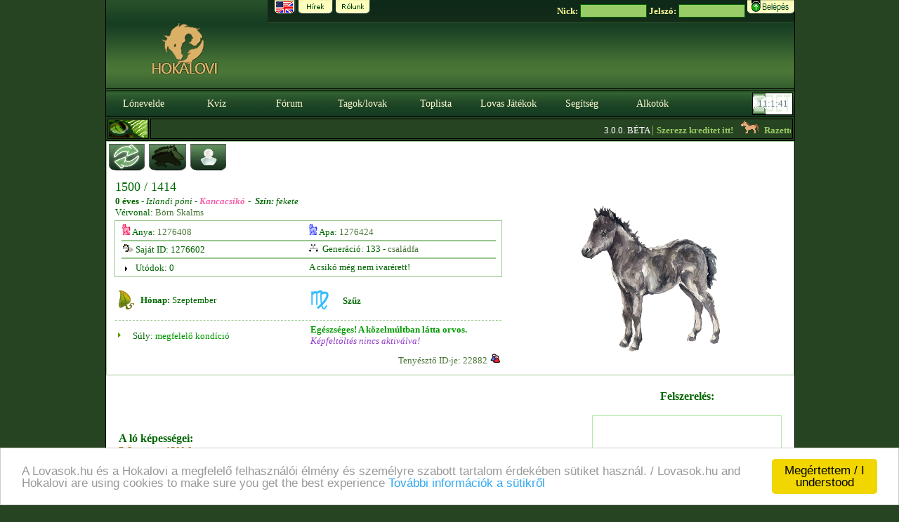

--- FILE ---
content_type: text/html; charset=utf-8
request_url: http://lonevelde.lovasok.hu/viewhorse.php?id=1276602
body_size: 8401
content:

<!DOCTYPE html
PUBLIC "-//W3C//DTD XHTML 1.0 Transitional//EN"
"http://www.w3.org/TR/xhtml1/DTD/xhtml1-transitional.dtd">
<html xmlns='http://www.w3.org/1999/xhtml' xml:lang='hu' lang='hu'>
<head>
<title>Hokalovi L�</title>
<!-- &&&&&&&&&&&& META TAGEK &&&&&&&&&&&& -->
<meta http-equiv="Content-Type" content="text/html; charset=utf-8" >
<meta name="author" content="Mészáros Vivien" />
<meta name="robots" content="index, follow" />
<meta name="robots" content="all" />
<meta property="og:title" content="Hokalovi L� - 1500 / 1414" />
					<meta property="og:type" content="game" />
					<meta property="og:url" content="http://lonevelde.lovasok.hu/viewhorse.php?id=1276602" />
					<meta property="og:image" content="http://lonevelde.lovasok.hu/horse_img/ac55b.jpg" />
					<meta property="og:site_name" content="Hokalovi" />
					<meta property="fb:admins" content="100001072881021" /><meta http-equiv="content-language" content="hu">
		<meta name="keywords" content="lónevelde, lonevelde, nevelde, ló, lószerszám, állat, lovas, hokalovi, sim, lovak, játék" />
		<meta name="description" content="Lónevelde: Légy tenyésztő, tréner, vagy versenyző. Virtuális patásaiddal törj a csúcsra! Valósághű lónevelde!" />


<!-- &&&&&&&&&&&& META TAGEK VÉGE &&&&&&&&&&&& -->
<!-- &&&&&&&&&&&& CSS ELEMEK &&&&&&&&&&&& -->
<link href="style/default_lovas/hokadizib.css?20160116" rel="stylesheet" type="text/css" />
<LINK REL="SHORTCUT ICON" HREF="http://www.lonevelde.lovasok.hu/favicon.ico">
<!-- &&&&&&&&&&&& CSS ELEMEK VÉGE &&&&&&&&&&&& -->


<script type='text/javascript'>
var googletag = googletag || {};
googletag.cmd = googletag.cmd || [];
(function() {
var gads = document.createElement('script');
gads.async = true;
gads.type = 'text/javascript';
var useSSL = 'https:' == document.location.protocol;
gads.src = (useSSL ? 'https:' : 'http:') + 
'//www.googletagservices.com/tag/js/gpt.js';
var node = document.getElementsByTagName('script')[0];
node.parentNode.insertBefore(gads, node);
})();
</script>

<script type='text/javascript'>
googletag.cmd.push(function() {
googletag.defineSlot('/1041316/lonevelde_fejlec_2', [728, 90], 'div-gpt-ad-1411473725711-0').addService(googletag.pubads());
googletag.defineSlot('/1041316/lonevelde_aloldal_lablec', [728, 90], 'div-gpt-ad-1413202289011-0').addService(googletag.pubads());
googletag.defineSlot('/1041316/focikapu_felso', [980, 45], 'div-gpt-ad-1417532518502-0').addService(googletag.pubads());
googletag.defineSlot('/1041316/focikapu_bal', [140, 600], 'div-gpt-ad-1417533995085-0').addService(googletag.pubads());
googletag.defineSlot('/1041316/focikapu_jobb', [140, 600], 'div-gpt-ad-1417534181285-0').addService(googletag.pubads());
googletag.pubads().enableSingleRequest();
googletag.enableServices();
});
</script>

<script>(function() { 
  var _fbq = window._fbq || (window._fbq = []); 
  if (!_fbq.loaded) { 
    var fbds = document.createElement('script'); 
    fbds.async = true; 
    fbds.src = '//connect.facebook.net/en_US/fbds.js'; 
    var s = document.getElementsByTagName('script')[0]; 
    s.parentNode.insertBefore(fbds, s); 
    _fbq.loaded = true; 
  } 
  _fbq.push(['addPixelId', '532434493536262']); 
})(); 
window._fbq = window._fbq || []; 
window._fbq.push(['track', 'PixelInitialized', {}]); 
</script> 
<noscript><img height="1" width="1" alt="" style="display:none" src="https://www.facebook.com/tr?id=532434493536262&ev=NoScript" /></noscript>


<!-- Begin Cookie Consent plugin by Silktide - http://silktide.com/cookieconsent -->
<script type="text/javascript">
    window.cookieconsent_options = {"message":"A Lovasok.hu és a Hokalovi a megfelelő felhasználói élmény és személyre szabott tartalom érdekében sütiket használ. / Lovasok.hu and Hokalovi are using cookies to make sure you get the best experience","dismiss":"Megértettem / I understood","learnMore":"További információk a sütikről","link":"http://www.lovasok.hu/index.php?i=103190","theme":"light-bottom"};
</script>

<script type="text/javascript" src="//cdnjs.cloudflare.com/ajax/libs/cookieconsent2/1.0.10/cookieconsent.min.js"></script>
<!-- End Cookie Consent plugin -->

</head>


<script type="text/javascript">

 var _gaq = _gaq || [];
 _gaq.push(['_setAccount', 'UA-2884417-1']);
 _gaq.push(['_setDomainName', '.lovasok.hu']);
 _gaq.push(['_trackPageview']);

 (function() {
   var ga = document.createElement('script'); ga.type = 'text/javascript'; ga.async = true;
   ga.src = ('https:' == document.location.protocol ? 'https://ssl' : 'http://www') + '.google-analytics.com/ga.js';
   var s = document.getElementsByTagName('script')[0]; s.parentNode.insertBefore(ga, s);
 })();

</script>

<body style="background-color:#274422;">

<div id="fb-root"></div>
<script>(function(d, s, id) {
  var js, fjs = d.getElementsByTagName(s)[0];
  if (d.getElementById(id)) return;
  js = d.createElement(s); js.id = id;
  js.src = "//connect.facebook.net/hu_HU/all.js#xfbml=1";
  fjs.parentNode.insertBefore(js, fjs);
}(document, 'script', 'facebook-jssdk'));</script>

<div class="felulre">

<div class="fejlec">
<div align="right" class="bejelentkezes">
<form action='hoka_login.php' method='post'><div style="float:left;border:0px solid red;margin-left:240px;">
			<a href='nyelv.php?tip=1&url=/viewhorse.php?id=1276602'>
			<img src='gallery/en.png' alt='Switch to English' border='0' /></a>
			<a href='forum.php?kat=1'>
			<img src='gallery/hirek.png' alt='Hírek' border='0' /></a><a href='rolunk.php'>
			<img src='gallery/rolunk.png' alt='Rólunk' border='0' /></a></div>
			<img src='gallery/csik.png' alt='' border='0' /><input type='hidden' name='log'>
			<font size='2' color='#FFFF99'><strong>Nick: </strong>
			<input type='text' name='nicknev' maxlength='15' size='10' class='belepoin' />
			<strong>Jelszó: </strong><input type='password' name='pw' maxlength='15' size='10'  class='belepoin' />
			<input style='border:solid 0px black;' src='style/default_lovas/bela.png' align='top' type='image' 
			alt='Belépés' /></font></form>
</div>
<table border="0px" width="100%"><tr><td width="205px" valign="top" align="left" >
<a href="index.php"><img src="style/default_lovas/lonevelde.png" alt="Lónevelde" border="0" style="margin-left:30px;"/></a></td><td valign="top" align="center">
<div style='height:90px;'>
<!-- lonevelde_nyitolap_fejlec -->
<!-- lonevelde_aloldal_fejlec -->

<!-- Goa3 beépítés: lonevelde-fejlec, 3863811 -->
<div id="zone3863811" class="goAdverticum"></div>

</div>
</td></tr></table>
<center>
<div style='width:100%;clear:both;height:2px;border-top:1px solid black;border-bottom:1px solid black;'></div><table class='menu' width='100%'><tr>
		<td class='menub'><a href='index.php' class='menusor_link'>Lónevelde</a></td>
		<td class='menu'><a href='kviz.php' class='menusor_link'>Kvíz</a></td>
		<td class='menu'><a href='forum.php' class='menusor_link'>Fórum</a></td>
		<td class='menu'><a href='kereses.php' class='menusor_link'>Tagok/lovak</a></td>
		<td class='menu'><a href='top.php' class='menusor_link'>Toplista</a></td>
		<td class='menu'><a href='http://www.lovasok.hu/index.php?i=24014' class='menusor_link'>Lovas Játékok</a></td>
		<td class='menu'><a href='gyik.php' class='menusor_link'>Segítség</a></td>
		<td class='menuin'><a href='artists.php' class='menusor_link'>Alkotók</a></td>
		<td style='border: 0px black solid; padding-left: 5px; padding-right: 1px;' align='right' valign='middle'>
		</td>
		<td style='width:50px;border: 1px black solid; padding-left: 5px; padding-right: 1px; background: url(gallery/timebg.png) no-repeat;'><iframe src ='includes/clock.php' style='width: 50px; height: 20px;' frameborder='0' scrolling='no' allowtransparency='true'><p><font color='#6D7B8D' size='2'>11:01:37-<strong>CET</strong></font></p></iframe></td>
		</tr></table>
</center>
</div> <!-- && Fejlec lezárása && -->
<!-- && Üzenőfal && -->
<div class="uzifal"><table class="scrollfal" width="100%" border="1px"><tr><td class="scrollfal">
<div class="uzifala"><a href='hirdetofal.php'><img src='gallery/nez.png' alt='Az összes üzenet megtekintése' border='0' /></a></div></td><td class="scrollfal"><div class="utifalb">

<span style="color : #99CC66;">
<script type="text/javascript">
<!--
var szoveg = "<marquee scrollamount='5' onMouseOver='stop()' onMouseOut='start()' border='0' width='910px'> <font size='2' color='#FFFFFF'>3.0.0. BÉTA </font> | <font size='2'><strong><a href='credit_page.php'>Szerezz kreditet itt!</a></strong></font> <img src='style/default_lovas/elv.gif' alt='' /><font size='2'><a class='uzifal' href='profil.php?id=105136'><strong>Razette</strong> - Arany színű akhalok eladóak. Ugyanitt kreditet vennék. - <font size='2'><i>23:20</i></font></a></font>  <img src='style/default_lovas/elv.gif' alt='' /> <font size='2'><a class='uzifal' href='profil.php?id=101911'><strong>Baba26</strong> - Lassú körös edzőt keresek sürgősen!! - <font size='2'><i>08:30</i></font></a></font> </marquee>";
document.write(szoveg);
// -->
</script>
</span>

</div></td>
</tr>
</table>
</div>

<!-- && Üzenőfal lezárása && -->
<div class="lapok"><script type="text/javascript">
				function Take_turn(){
					document.forms["korlepes"].submit();
				}
		</script>
	
	<table style='border: 1px solid #99C68E; width: 100%;'><tr><td align='left' valign='top' height='44px'>
	<a href='viewhorse.php?id=1276602'><img src='gallery/refresh.png' alt='refresh' border='0' /></a>
	<a href='paclist.php?id=22882'><img src='gallery/my_horses.png' alt='refresh' border='0' /></a>
	<a href='profil.php?id=22882'>
	<img src='gallery/back_prof.png' alt='' title='' border='0' />
	</a>
	</td><td align='left' valign='middle'>
	<div style='width:100px;margin-left:10px;'>
	<div class="fb-like" data-href="http://www.lonevelde.lovasok.hu/viewhorse.php?id=1276602" data-send="false" data-layout="button_count" data-width="100" data-show-faces="false"></div>
	</div>
	</td><td valign='top' align='center' width='400px' rowspan='2'><img src='horse_img/c55b.jpg' alt='1500 / 1414' border='0' style='float: right;' /></td></tr>
	<tr><td align='center' valign='top' colspan='2'><table border='0' width='98%'><tr><td colspan='4' valign='top' align='left'>
	<font size='4' color='#006600'>1500 / 1414</font><br />
	<font size='2' color='#006600'><strong>0 éves</strong> - <i>Izlandi póni - </font><strong><font color='#F660AB' size='2'>Kancacsikó</font></strong> 
	<font size='2' color='#006600'>- &nbsp;<strong>Szín:</strong> fekete</i></font><br/>
	<font size='2' color='#006600'>Vérvonal: <a href='profil.php?id=22882&bl' target='_blank'>Börn Skalms</a></font>
	<br />
	</td></tr>
	<tr><td colspan='4' style='border: 1px solid #99C68E;' valign='top' align='center'>
		<table border='0' width='98%'>
		<tr><td width='50%'><img src='gallery/anya.png' alt='anya' border='0' /><font size='2' color='#006600'> Anya: <a href='menhely.php?lo_id=1276408'>1276408</a></font></td><td><img src='gallery/apa.png' alt='apa' border='0' /><font size='2' color='#006600'> Apa: <a href='menhely.php?lo_id=1276424'>1276424</a></font></td></tr>
		<tr><td colspan='4' bgcolor='#99C68E'></td></tr>
		<tr><td width='50%'><img src='gallery/shoe.jpg' alt='1500 / 1414' border='0' /><font size='2' color='#006600'> Saját ID: 1276602</font></td>
		<td><img src='gallery/genn.png' alt='' border='0' /><font size='2' color='#006600'> Generáció: 133 - 
		<a href='menhely.php?csaladfa=1276602'>családfa</a></font></td></tr>
		<tr><td colspan='4' bgcolor='#99C68E'></td></tr>
		<tr><td width='50%'>&nbsp;<img src='gallery/nyil.gif' alt='' border='0' />&nbsp;&nbsp;
		<font size='2' color='#006600'>Utódok: 0</font></td><td><font size='2' color='#006600'>A csikó még nem ivarérett!</font></td></tr>
		</table>
	</td></tr>
	<tr><td colspan='4' height='10px'></td></tr>
	<tr><td valign='top' align='left' width='32px'>
	<img src='gallery/seasons/9.png' alt='$' border='0' align='middle' /> 
	</td><td align='left' valign='middle'>
	<font size='2' color='#006600'><strong>Hónap:</strong> Szeptember</font>
	</td><td valign='top' align='left' width='30px'>
	<img src='gallery/horoscope/9.png' alt='$' border='0' align='middle' /> 
	</td><td align='left' valign='middle' width='238px'>&nbsp;&nbsp;
	<font size='2' color='#006600'><strong>Szűz</strong></font>
	</td></tr>
	<tr><td colspan='4' height='10px'><div style='border-top: 1px dashed #99C68E; width: 100%; margin-top: 7px;'></div></td></tr>
	<tr><td colspan='2'>
	<img src='gallery/nyil.png' alt='' border='0' /> <font size='2' color='#006600'>Súly: <font color='#009900' size='2'>megfelelő kondíció</font></font></font> 
	</td><td colspan='2'>
	<strong><font size='2' color='#009900'>Egészséges! A közelmúltban látta orvos.</font></strong><br/><font size='2' color='#8D38C9'><i>Képfeltöltés nincs aktiválva!<i></font></td></tr>
	<tr><td colspan='4' height='30px' align='right' valign='middle'> 
	<font color='#009900' size='2'><a href='profil.php?id=22882' target='_blank'>Tenyésztő ID-je: 22882</a></font> <img src='gallery/hum.png' align='bottom' alt='22882' border='0'></td></tr>
	</table>
	</td></tr></table>
	
	
	<center><table width='950px' border='0'><tr><td align='left' valign='top'>
	
							<center>
							<script type="text/javascript"><!--
							google_ad_client = "ca-pub-2318125063366617";
							/* Hokalovi lapozók alá 468x60 */
							google_ad_slot = "1745188935";
							google_ad_width = 468;
							google_ad_height = 60;
							//-->
							</script>
							<script type="text/javascript"
							src="http://pagead2.googlesyndication.com/pagead/show_ads.js">
							</script>
							</center>
							<br /><font size='3' color='#006600'><strong>A ló képességei:</strong></font><br />
						<font size='2' color='#AF7817'>&Sigma; Összesen: <strong>1500.9</strong> pt</font>
						<br />
						<table width='605px' style='border: 1px solid #B5EAAA;'>
						
						<tr><td align='left' valign='middle' width='90px'><font size='2' color='#006600'><strong>Állóképesség:</strong></font></td>
						<td align='left' valign='top'><img src='gallery/lstar.png' alt='' border='0' /><img src='gallery/lstar.png' alt='' border='0' /><img src='gallery/lstar.png' alt='' border='0' /><img src='gallery/lstar.png' alt='' border='0' /><img src='gallery/lstar.png' alt='' border='0' /><img src='gallery/lstar.png' alt='' border='0' /><img src='gallery/lstar.png' alt='' border='0' /><img src='gallery/le_star.png' alt='' border='0' /><img src='gallery/le_star.png' alt='' border='0' /><img src='gallery/le_star.png' alt='' border='0' /><img src='gallery/le_star.png' alt='' border='0' /><img src='gallery/le_star.png' alt='' border='0' /><img src='gallery/le_star.png' alt='' border='0' /><img src='gallery/le_star.png' alt='' border='0' /><img src='gallery/le_star.png' alt='' border='0' /><img src='gallery/le_star.png' alt='' border='0' /><img src='gallery/le_star.png' alt='' border='0' /><img src='gallery/le_star.png' alt='' border='0' /><img src='gallery/le_star.png' alt='' border='0' /><img src='gallery/le_star.png' alt='' border='0' /></td><td align='left' valign='middle'>
						<font size='2' color='#AF7817'>666.6 (4. Lv.)</font></td></tr>
						
						<tr><td align='left' valign='middle' width='90px'><font size='2' color='#006600'><strong>Sebesség:</strong></font></td>
						<td align='left' valign='top'><img src='gallery/lstar.png' alt='' border='0' /><img src='gallery/lstar.png' alt='' border='0' /><img src='gallery/lstar.png' alt='' border='0' /><img src='gallery/lstar.png' alt='' border='0' /><img src='gallery/lstar.png' alt='' border='0' /><img src='gallery/lstar.png' alt='' border='0' /><img src='gallery/le_star.png' alt='' border='0' /><img src='gallery/le_star.png' alt='' border='0' /><img src='gallery/le_star.png' alt='' border='0' /><img src='gallery/le_star.png' alt='' border='0' /><img src='gallery/le_star.png' alt='' border='0' /><img src='gallery/le_star.png' alt='' border='0' /><img src='gallery/le_star.png' alt='' border='0' /><img src='gallery/le_star.png' alt='' border='0' /><img src='gallery/le_star.png' alt='' border='0' /><img src='gallery/le_star.png' alt='' border='0' /><img src='gallery/le_star.png' alt='' border='0' /><img src='gallery/le_star.png' alt='' border='0' /><img src='gallery/le_star.png' alt='' border='0' /><img src='gallery/le_star.png' alt='' border='0' /></td><td align='left' valign='middle'>
						<font size='2' color='#AF7817'>500.3 (3. Lv.)</font></td></tr>
						
						<tr><td align='left' valign='middle' width='90px'><font size='2' color='#006600'><strong>Jármód:</strong></font></td>
						<td align='left' valign='top'><img src='gallery/lstar.png' alt='' border='0' /><img src='gallery/lstar.png' alt='' border='0' /><img src='gallery/lstar.png' alt='' border='0' /><img src='gallery/lstar.png' alt='' border='0' /><img src='gallery/le_star.png' alt='' border='0' /><img src='gallery/le_star.png' alt='' border='0' /><img src='gallery/le_star.png' alt='' border='0' /><img src='gallery/le_star.png' alt='' border='0' /><img src='gallery/le_star.png' alt='' border='0' /><img src='gallery/le_star.png' alt='' border='0' /><img src='gallery/le_star.png' alt='' border='0' /><img src='gallery/le_star.png' alt='' border='0' /><img src='gallery/le_star.png' alt='' border='0' /><img src='gallery/le_star.png' alt='' border='0' /><img src='gallery/le_star.png' alt='' border='0' /><img src='gallery/le_star.png' alt='' border='0' /><img src='gallery/le_star.png' alt='' border='0' /><img src='gallery/le_star.png' alt='' border='0' /><img src='gallery/le_star.png' alt='' border='0' /><img src='gallery/le_star.png' alt='' border='0' /></td><td align='left' valign='middle'>
						<font size='2' color='#AF7817'>334 (2. Lv.)</font></td></tr>
						
						<tr><td align='left' valign=middle' width='90px'><font size='2' color='#006600'><strong>Csapatmunka:</strong></font></td>
						<td align='left' valign='top'><img src='gallery/le_star.png' alt='' border='0' /><img src='gallery/le_star.png' alt='' border='0' /><img src='gallery/le_star.png' alt='' border='0' /><img src='gallery/le_star.png' alt='' border='0' /><img src='gallery/le_star.png' alt='' border='0' /><img src='gallery/le_star.png' alt='' border='0' /><img src='gallery/le_star.png' alt='' border='0' /><img src='gallery/le_star.png' alt='' border='0' /><img src='gallery/le_star.png' alt='' border='0' /><img src='gallery/le_star.png' alt='' border='0' /><img src='gallery/le_star.png' alt='' border='0' /><img src='gallery/le_star.png' alt='' border='0' /><img src='gallery/le_star.png' alt='' border='0' /><img src='gallery/le_star.png' alt='' border='0' /><img src='gallery/le_star.png' alt='' border='0' /><img src='gallery/le_star.png' alt='' border='0' /><img src='gallery/le_star.png' alt='' border='0' /><img src='gallery/le_star.png' alt='' border='0' /><img src='gallery/le_star.png' alt='' border='0' /><img src='gallery/le_star.png' alt='' border='0' /></td><td align='left' valign='middle'>
						<font size='2' color='#AF7817'>0 (0. Lv.)</font></td></tr>
						
						<tr><td align='left' valign='middle' width='90px'><font size='2' color='#006600'><strong>Fegyelem:</strong></font></td>
						<td align='left' valign='top'><img src='gallery/le_star.png' alt='' border='0' /><img src='gallery/le_star.png' alt='' border='0' /><img src='gallery/le_star.png' alt='' border='0' /><img src='gallery/le_star.png' alt='' border='0' /><img src='gallery/le_star.png' alt='' border='0' /><img src='gallery/le_star.png' alt='' border='0' /><img src='gallery/le_star.png' alt='' border='0' /><img src='gallery/le_star.png' alt='' border='0' /><img src='gallery/le_star.png' alt='' border='0' /><img src='gallery/le_star.png' alt='' border='0' /><img src='gallery/le_star.png' alt='' border='0' /><img src='gallery/le_star.png' alt='' border='0' /><img src='gallery/le_star.png' alt='' border='0' /><img src='gallery/le_star.png' alt='' border='0' /><img src='gallery/le_star.png' alt='' border='0' /><img src='gallery/le_star.png' alt='' border='0' /><img src='gallery/le_star.png' alt='' border='0' /><img src='gallery/le_star.png' alt='' border='0' /><img src='gallery/le_star.png' alt='' border='0' /><img src='gallery/le_star.png' alt='' border='0' /></td><td align='left' valign='middle'>
						<font size='2' color='#AF7817'>0 (0. Lv.)</font></td></tr>
						
						</table><br/>
						
						<table width='100%' border='0'>
						<tr><td align='left' valign='top' width='250px'><font size='3' color='#006600'><strong>A ló tehetségpontjai:</strong></font> 
						<font size='2' color='#AF7817'>
						1414 pt</font>
						<br/><br />
						<table border='0' width='230px' style='border: 1px solid #B5EAAA;'>
						
						<tr><td align='left' valign='top' width='32px'><img src='gallery/talent_icons/1.png' alt='' border='0' /></td>
						<td width='90px' align='left' valign='middle'><font size='2' color='#AF7817'><strong>Állóképesség</strong></font></td>
						<td align='center' valign='middle' width='10px'><font size='2' color='#AF7817'>&raquo;</font></td>
						<td align='left' valign='middle'><font size='2' color='#006600'><strong>628 pt</strong></font></td></tr>
						
						<tr><td align='left' valign='top' width='32px'><img src='gallery/talent_icons/2.png' alt='' border='0' /></td>
						<td width='90px' align='left' valign='middle'><font size='2' color='#AF7817'><strong>Sebesség</strong></font></td>
						<td align='center' valign='middle' width='10px'><font size='2' color='#AF7817'>&raquo;</font></td>
						<td align='left' valign='middle'><font size='2' color='#006600'><strong>471 pt</strong></font></td></tr>
						
						<tr><td align='left' valign='top' width='32px'><img src='gallery/talent_icons/3.png' alt='' border='0' /></td>
						<td width='90px' align='left' valign='middle'><font size='2' color='#AF7817'><strong>Jármód</strong></font></td>
						<td align='center' valign='middle' width='10px'><font size='2' color='#AF7817'>&raquo;</font></td>
						<td align='left' valign='middle'><font size='2' color='#006600'><strong>315 pt</strong></font></td></tr>
						
						<tr><td align='left' valign='top' width='32px'><img src='gallery/talent_icons/4.png' alt='' border='0' /></td>
						<td width='90px' align='left' valign='middle'><font size='2' color='#AF7817'><strong>Csapatmunka</strong></font></td>
						<td align='center' valign='middle' width='10px'><font size='2' color='#AF7817'>&raquo;</font></td>
						<td align='left' valign='middle'><font size='2' color='#006600'><strong>0 pt</strong></font></td></tr>
						
						<tr><td align='left' valign='top' width='32px'><img src='gallery/talent_icons/5.png' alt='' border='0' /></td>
						<td width='90px' align='left' valign='middle'><font size='2' color='#AF7817'><strong>Fegyelem</strong></font></td>
						<td align='center' valign='middle' width='10px'><font size='2' color='#AF7817'>&raquo;</font></td>
						<td align='left' valign='middle'><font size='2' color='#006600'><strong>0 pt</strong></font></td></tr>
						
						</table>
						
						<td align='left' valign='top'>
						
						<table style='width:348px; border:1px solid #B5EAAA;'>
						<tr><td align='left' valign='top'>
						<img src='gallery/tanul.png' alt='' border='0' /> 
						<font size='3' color='#006600'><strong>Tanulékonyság:</strong></font><font size='3' color='#AF7817'> 100 pt</font><br/><br/>
						<table border='0' width='100%'><tr>
						<td align='left' valign='top' width='20px'><img src='gallery/energy.png' alt='' border='0' align='bottom' /></td>
						<td align='left' valign='middle' width='50px;'><font size='2' color='#006600'>Energia:</font></td>
						<td align='left' valign='middle'><img src='gallery/bar/0.png' alt='' border='0' /><img src='gallery/bar/1.png' alt='' border='0' /><img src='gallery/bar/1.png' alt='' border='0' /><img src='gallery/bar/1.png' alt='' border='0' /><img src='gallery/bar/1.png' alt='' border='0' /><img src='gallery/bar/1.png' alt='' border='0' /><img src='gallery/bar/1.png' alt='' border='0' /><img src='gallery/bar/1.png' alt='' border='0' /><img src='gallery/bar/1.png' alt='' border='0' /><img src='gallery/bar/1.png' alt='' border='0' /><img src='gallery/bar/1.png' alt='' border='0' /><img src='gallery/bar/1.png' alt='' border='0' /><img src='gallery/bar/1.png' alt='' border='0' /><img src='gallery/bar/1.png' alt='' border='0' /><img src='gallery/bar/1.png' alt='' border='0' /><img src='gallery/bar/1.png' alt='' border='0' /><img src='gallery/bar/1.png' alt='' border='0' /><img src='gallery/bar/1.png' alt='' border='0' /><img src='gallery/bar/1.png' alt='' border='0' /><img src='gallery/bar/1.png' alt='' border='0' /><img src='gallery/bar/1.png' alt='' border='0' /><img src='gallery/bar/1.png' alt='' border='0' /><img src='gallery/bar/1.png' alt='' border='0' /><img src='gallery/bar/1.png' alt='' border='0' /><img src='gallery/bar/1.png' alt='' border='0' /><img src='gallery/bar/1.png' alt='' border='0' /><img src='gallery/bar/1.png' alt='' border='0' /><img src='gallery/bar/1.png' alt='' border='0' /><img src='gallery/bar/1.png' alt='' border='0' /><img src='gallery/bar/1.png' alt='' border='0' /><img src='gallery/bar/1.png' alt='' border='0' /><img src='gallery/bar/1.png' alt='' border='0' /><img src='gallery/bar/1.png' alt='' border='0' /><img src='gallery/bar/1.png' alt='' border='0' /><img src='gallery/bar/1.png' alt='' border='0' /><img src='gallery/bar/1.png' alt='' border='0' /><img src='gallery/bar/2.png' alt='' border='0' /><img src='gallery/bar/2.png' alt='' border='0' /><img src='gallery/bar/2.png' alt='' border='0' /><img src='gallery/bar/2.png' alt='' border='0' /><img src='gallery/bar/2.png' alt='' border='0' /><img src='gallery/bar/2.png' alt='' border='0' /><img src='gallery/bar/2.png' alt='' border='0' /><img src='gallery/bar/2.png' alt='' border='0' /><img src='gallery/bar/2.png' alt='' border='0' /><img src='gallery/bar/2.png' alt='' border='0' /><img src='gallery/bar/2.png' alt='' border='0' /><img src='gallery/bar/2.png' alt='' border='0' /><img src='gallery/bar/2.png' alt='' border='0' /><img src='gallery/bar/2.png' alt='' border='0' /><img src='gallery/bar/2.png' alt='' border='0' /><img src='gallery/bar/2.png' alt='' border='0' /><img src='gallery/bar/2.png' alt='' border='0' /><img src='gallery/bar/2.png' alt='' border='0' /><img src='gallery/bar/2.png' alt='' border='0' /><img src='gallery/bar/2.png' alt='' border='0' /><img src='gallery/bar/2.png' alt='' border='0' /><img src='gallery/bar/2.png' alt='' border='0' /><img src='gallery/bar/2.png' alt='' border='0' /><img src='gallery/bar/2.png' alt='' border='0' /><img src='gallery/bar/2.png' alt='' border='0' /><img src='gallery/bar/2.png' alt='' border='0' /><img src='gallery/bar/2.png' alt='' border='0' /><img src='gallery/bar/2.png' alt='' border='0' /><img src='gallery/bar/2.png' alt='' border='0' /><img src='gallery/bar/2.png' alt='' border='0' /><img src='gallery/bar/2.png' alt='' border='0' /><img src='gallery/bar/2.png' alt='' border='0' /><img src='gallery/bar/2.png' alt='' border='0' /><img src='gallery/bar/2.png' alt='' border='0' /><img src='gallery/bar/2.png' alt='' border='0' /><img src='gallery/bar/2.png' alt='' border='0' /><img src='gallery/bar/2.png' alt='' border='0' /><img src='gallery/bar/2.png' alt='' border='0' /><img src='gallery/bar/2.png' alt='' border='0' /><img src='gallery/bar/2.png' alt='' border='0' /><img src='gallery/bar/2.png' alt='' border='0' /><img src='gallery/bar/2.png' alt='' border='0' /><img src='gallery/bar/2.png' alt='' border='0' /><img src='gallery/bar/2.png' alt='' border='0' /><img src='gallery/bar/2.png' alt='' border='0' /><img src='gallery/bar/2.png' alt='' border='0' /><img src='gallery/bar/2.png' alt='' border='0' /><img src='gallery/bar/2.png' alt='' border='0' /><img src='gallery/bar/2.png' alt='' border='0' /><img src='gallery/bar/2.png' alt='' border='0' /><img src='gallery/bar/2.png' alt='' border='0' /><img src='gallery/bar/2.png' alt='' border='0' /><img src='gallery/bar/2.png' alt='' border='0' /><img src='gallery/bar/2.png' alt='' border='0' /><img src='gallery/bar/2.png' alt='' border='0' /><img src='gallery/bar/2.png' alt='' border='0' /><img src='gallery/bar/2.png' alt='' border='0' /><img src='gallery/bar/2.png' alt='' border='0' /><img src='gallery/bar/2.png' alt='' border='0' /><img src='gallery/bar/2.png' alt='' border='0' /><img src='gallery/bar/2.png' alt='' border='0' /><img src='gallery/bar/2.png' alt='' border='0' /><img src='gallery/bar/2.png' alt='' border='0' /><img src='gallery/bar/2.png' alt='' border='0' /><img src='gallery/bar/2.png' alt='' border='0' /><img src='gallery/bar/0.png' alt='' border='0' /> <font size='2' color='#AF7817'>35%</font></td></tr>
						<tr><td align='left' valign='top' width='20px'><img src='gallery/virag.png' alt='' border='0' align='bottom' /></td> 
						<td align='left' valign='middle' width='50px;'><font size='2' color='#006600'>Küllem:</font></td>
						<td align='left' valign='middle'><img src='gallery/bar/0.png' alt='' border='0' /><img src='gallery/bar/1.png' alt='' border='0' /><img src='gallery/bar/1.png' alt='' border='0' /><img src='gallery/bar/1.png' alt='' border='0' /><img src='gallery/bar/1.png' alt='' border='0' /><img src='gallery/bar/1.png' alt='' border='0' /><img src='gallery/bar/1.png' alt='' border='0' /><img src='gallery/bar/1.png' alt='' border='0' /><img src='gallery/bar/1.png' alt='' border='0' /><img src='gallery/bar/1.png' alt='' border='0' /><img src='gallery/bar/1.png' alt='' border='0' /><img src='gallery/bar/1.png' alt='' border='0' /><img src='gallery/bar/1.png' alt='' border='0' /><img src='gallery/bar/1.png' alt='' border='0' /><img src='gallery/bar/1.png' alt='' border='0' /><img src='gallery/bar/1.png' alt='' border='0' /><img src='gallery/bar/1.png' alt='' border='0' /><img src='gallery/bar/1.png' alt='' border='0' /><img src='gallery/bar/1.png' alt='' border='0' /><img src='gallery/bar/1.png' alt='' border='0' /><img src='gallery/bar/1.png' alt='' border='0' /><img src='gallery/bar/1.png' alt='' border='0' /><img src='gallery/bar/1.png' alt='' border='0' /><img src='gallery/bar/1.png' alt='' border='0' /><img src='gallery/bar/1.png' alt='' border='0' /><img src='gallery/bar/1.png' alt='' border='0' /><img src='gallery/bar/1.png' alt='' border='0' /><img src='gallery/bar/1.png' alt='' border='0' /><img src='gallery/bar/1.png' alt='' border='0' /><img src='gallery/bar/1.png' alt='' border='0' /><img src='gallery/bar/1.png' alt='' border='0' /><img src='gallery/bar/1.png' alt='' border='0' /><img src='gallery/bar/1.png' alt='' border='0' /><img src='gallery/bar/1.png' alt='' border='0' /><img src='gallery/bar/1.png' alt='' border='0' /><img src='gallery/bar/1.png' alt='' border='0' /><img src='gallery/bar/1.png' alt='' border='0' /><img src='gallery/bar/1.png' alt='' border='0' /><img src='gallery/bar/1.png' alt='' border='0' /><img src='gallery/bar/1.png' alt='' border='0' /><img src='gallery/bar/1.png' alt='' border='0' /><img src='gallery/bar/1.png' alt='' border='0' /><img src='gallery/bar/1.png' alt='' border='0' /><img src='gallery/bar/1.png' alt='' border='0' /><img src='gallery/bar/1.png' alt='' border='0' /><img src='gallery/bar/1.png' alt='' border='0' /><img src='gallery/bar/2.png' alt='' border='0' /><img src='gallery/bar/2.png' alt='' border='0' /><img src='gallery/bar/2.png' alt='' border='0' /><img src='gallery/bar/2.png' alt='' border='0' /><img src='gallery/bar/2.png' alt='' border='0' /><img src='gallery/bar/2.png' alt='' border='0' /><img src='gallery/bar/2.png' alt='' border='0' /><img src='gallery/bar/2.png' alt='' border='0' /><img src='gallery/bar/2.png' alt='' border='0' /><img src='gallery/bar/2.png' alt='' border='0' /><img src='gallery/bar/2.png' alt='' border='0' /><img src='gallery/bar/2.png' alt='' border='0' /><img src='gallery/bar/2.png' alt='' border='0' /><img src='gallery/bar/2.png' alt='' border='0' /><img src='gallery/bar/2.png' alt='' border='0' /><img src='gallery/bar/2.png' alt='' border='0' /><img src='gallery/bar/2.png' alt='' border='0' /><img src='gallery/bar/2.png' alt='' border='0' /><img src='gallery/bar/2.png' alt='' border='0' /><img src='gallery/bar/2.png' alt='' border='0' /><img src='gallery/bar/2.png' alt='' border='0' /><img src='gallery/bar/2.png' alt='' border='0' /><img src='gallery/bar/2.png' alt='' border='0' /><img src='gallery/bar/2.png' alt='' border='0' /><img src='gallery/bar/2.png' alt='' border='0' /><img src='gallery/bar/2.png' alt='' border='0' /><img src='gallery/bar/2.png' alt='' border='0' /><img src='gallery/bar/2.png' alt='' border='0' /><img src='gallery/bar/2.png' alt='' border='0' /><img src='gallery/bar/2.png' alt='' border='0' /><img src='gallery/bar/2.png' alt='' border='0' /><img src='gallery/bar/2.png' alt='' border='0' /><img src='gallery/bar/2.png' alt='' border='0' /><img src='gallery/bar/2.png' alt='' border='0' /><img src='gallery/bar/2.png' alt='' border='0' /><img src='gallery/bar/2.png' alt='' border='0' /><img src='gallery/bar/2.png' alt='' border='0' /><img src='gallery/bar/2.png' alt='' border='0' /><img src='gallery/bar/2.png' alt='' border='0' /><img src='gallery/bar/2.png' alt='' border='0' /><img src='gallery/bar/2.png' alt='' border='0' /><img src='gallery/bar/2.png' alt='' border='0' /><img src='gallery/bar/2.png' alt='' border='0' /><img src='gallery/bar/2.png' alt='' border='0' /><img src='gallery/bar/2.png' alt='' border='0' /><img src='gallery/bar/2.png' alt='' border='0' /><img src='gallery/bar/2.png' alt='' border='0' /><img src='gallery/bar/2.png' alt='' border='0' /><img src='gallery/bar/2.png' alt='' border='0' /><img src='gallery/bar/2.png' alt='' border='0' /><img src='gallery/bar/2.png' alt='' border='0' /><img src='gallery/bar/2.png' alt='' border='0' /><img src='gallery/bar/2.png' alt='' border='0' /><img src='gallery/bar/2.png' alt='' border='0' /><img src='gallery/bar/2.png' alt='' border='0' /><img src='gallery/bar/0.png' alt='' border='0' /> <font size='2' color='#AF7817'>45%</font></td>
						</tr></table>
						<br/>
						<img src='gallery/kedv.png' alt='' border='0' /> <font size='3' color='#006600'><strong>Kedv: </strong></font><font color='#00CC00' size='3'>Boldog</font><br/><br/>
						<center><div style='height:1px; width:250px; border: 1px solid #B5EAAA;'></div><font color='#FF6600' size='3'><strong>A ló nem elég szelíd!</strong></font><br/>
							<font color='red' size='2'>[Szerszámismeret: 0%] [Bizalom: 10%]</font><br/><br/></center></td></tr></table>
						
						</td></tr></table>
						
						<td width='270px' align='right' valign='top'><br/>
						<center><font size='3' color='#006600'><strong>Felszerelés:</strong></font></center>
						<br/>
						<table style='border: 1px solid #B5EAAA; width: 100%;'><tr>
						<td align='left' valign='top'><center><br/><img src='gallery/stop.png' alt='-'><br/></center><br/>
						</td></tr></table>
						
						</td></tr></table>
						
						<div style='border: 1px solid #B5EAAA; width: 978px; height:0px;'></div>
						<br/>
						
						<table border='0' width='98%'><tr>
						<td align='left' valign='top' width='60%'>
						<font size='3' color='#006600'><strong>Karrier és eredmények:</strong></font>
						<br/><br/><font size='2' color='#006600'><i>(első helyek-második helyek-harmadik helyek /indulások)</i></font>
						<table width='80%' style='border: 1px solid #B5EAAA;'>
						
						<tr><td width='150px;' align='left' valign='top'>
							<font size='2' color='#006600'><strong>Díjlovaglás:</strong></td><td align='left' valign='top'> 
							<font size='2' color='#006600'>0-0-0 /<strong>0</strong></font></td>
							<td align='left' width='150px' valign='top'><font size='2' color='#006600'>Pontok: <strong>0 
							(C)</strong></font></td></tr>
							<tr><td colspan='3' bgcolor='#B5EAAA'></td></tr>
							
							<tr><td width='150px;' align='left' valign='top'>
							<font size='2' color='#006600'><strong>Galopp:</strong></td><td align='left' valign='top'> 
							<font size='2' color='#006600'>0-0-0 /<strong>0</strong></font></td>
							<td align='left' width='150px' valign='top'><font size='2' color='#006600'>Pontok: <strong>0
							 (C)</strong></font></td></tr>
							<tr><td colspan='3' bgcolor='#B5EAAA'></td></tr>
							
							<tr><td width='150px;' align='left' valign='top'>
							<font size='2' color='#006600'><strong>Díjugratás:</strong></td><td align='left' valign='top'> 
							<font size='2' color='#006600'>0-0-0 /<strong>0</strong></font></td>
							<td align='left' width='150px' valign='top'><font size='2' color='#006600'>Pontok: <strong>0
							 (C)</strong></font></td></tr>
							<tr><td colspan='3' bgcolor='#B5EAAA'></td></tr>
							
							<tr><td width='150px;' align='left' valign='top'>
							<font size='2' color='#006600'><strong>Fogathajtás:</strong></td><td align='left' valign='top'> 
							<font size='2' color='#006600'>0-0-0 /<strong>0</strong></font></td>
							<td align='left' width='150px' valign='top'><font size='2' color='#006600'>Pontok: <strong>0 
							(C)</strong></font></td></tr>
							<tr><td colspan='3' bgcolor='#B5EAAA'></td></tr>
							
							<tr><td width='150px;' align='left' valign='top'>
							<font size='2' color='#006600'><strong>Cross-country:</strong></td><td align='left' valign='top'> 
							<font size='2' color='#006600'>0-0-0 /<strong>0</strong></font></td>
							<td align='left' width='150px' valign='top'><font size='2' color='#006600'>Pontok: <strong>0 
							(C)</strong></font></td></tr>
							<tr><td colspan='3' bgcolor='#B5EAAA'></td></tr>
							
							<tr><td width='150px;' align='left' valign='top'>
							<font size='2' color='#006600'><strong>Ügetés:</strong></td><td align='left' valign='top'> 
							<font size='2' color='#006600'>0-0-0 /<strong>0</strong></font></td>
							<td align='left' width='150px' valign='top'><font size='2' color='#006600'>Pontok: <strong>0 
							(C)</strong></font></td></tr>
							<tr><td colspan='3' bgcolor='#B5EAAA'></td></tr>
							
							<tr><td width='150px;' align='left' valign='top'>
							<font size='2' color='#006600'><strong>Lovaspóló:</strong></td><td align='left' valign='top'> 
							<font size='2' color='#006600'>0-0-0 /<strong>0</strong></font></td>
							<td align='left' width='150px' valign='top'><font size='2' color='#006600'>Pontok: <strong>0 
							(C)</strong></font></td></tr>
							<tr><td colspan='3' bgcolor='#B5EAAA'></td></tr>
							
							<tr><td width='150px;' align='left' valign='top'>
							<font size='2' color='#006600'><strong>Military:</strong></td><td align='left' valign='top'> 
							<font size='2' color='#006600'>0-0-0 /<strong>0</strong></font></td>
							<td align='left' width='150px' valign='top'><font size='2' color='#006600'>Pontok: <strong>0 
							(C)</strong></font></td></tr>
							<tr><td colspan='3' bgcolor='#B5EAAA'></td></tr>
							
							<tr><td width='150px;' align='left' valign='top'>
							<font size='2' color='#006600'><strong>Hordókerülés:</strong></td><td align='left' valign='top'> 
							<font size='2' color='#006600'>0-0-0 /<strong>0</strong></font></td>
							<td align='left' width='150px' valign='top'><font size='2' color='#006600'>Pontok: <strong>0 
							(C)</strong></font></td></tr>
							<tr><td colspan='3' bgcolor='#B5EAAA'></td></tr>
							
							<tr><td width='150px;' align='left' valign='top'>
							<font size='2' color='#006600'><strong>Cutting:</strong></td><td align='left' valign='top'> 
							<font size='2' color='#006600'>0-0-0 /<strong>0</strong></font></td>
							<td align='left' width='150px' valign='top'><font size='2' color='#006600'>Pontok: <strong>0 
							(C)</strong></font></td></tr>
							<tr><td colspan='3' bgcolor='#B5EAAA'></td></tr>
							
							<tr><td width='150px;' align='left' valign='top'>
							<font size='2' color='#006600'><strong>Western pleasure:</strong></td><td align='left' valign='top'> 
							<font size='2' color='#006600'>0-0-0 /<strong>0</strong></font></td>
							<td align='left' width='150px' valign='top'><font size='2' color='#006600'>Pontok: <strong>0 
							(C)</strong></font></td></tr>
						
						</table><br/><br/>
						
						<font size='3' color='#006600'><strong>Nyeremények:</strong> 0 Zsz.</font>
						
						</td>
						<td align='center' valign='top'><br/><br/><font size='3' color='#006600'><strong>A lóvásár és a fedezés eléréséhez be kell jelentkezned!</strong></font>
							<br/><img src='gallery/stop.png' alt='-'><br/></td></tr></table>
						</center>
						<br/><br/></div> <!-- && Lapok lezárása && -->
<div class="lablec">
<img src="style/default_lovas/lablec.png" alt="lónevelde információk" />
<!-- && Google-Anal. && -->
<script type="text/javascript">
var gaJsHost = (("https:" == document.location.protocol) ? "https://ssl." : "http://www.");
document.write(unescape("%3Cscript src='" + gaJsHost + "google-analytics.com/ga.js' type='text/javascript'%3E%3C/script%3E"));
</script>
<script type="text/javascript">
try {
var pageTracker = _gat._getTracker("UA-6318414-2");
pageTracker._trackPageview();
} catch(err) {}</script>
</div> <!-- && Lábléc lezárása && -->

</div> <!-- && Felulre lezárása && -->

<!-- (C)2000-2014 Gemius SA - gemiusAudience / lovasok.hu / minden_oldal -->
<script type="text/javascript">
  <!--//--><![CDATA[//><!--
  var pp_gemius_identifier = 'AjrrC28yLAkgkbwKYsL8vZPc.BN65L.xwpnlCiSQPjn.u7';
  // lines below shouldn't be edited
  function gemius_pending(i) { window[i] = window[i] || function() {var x = window[i+'_pdata'] = window[i+'_pdata'] || []; x[x.length]=arguments;};};
  gemius_pending('gemius_hit'); gemius_pending('gemius_event'); gemius_pending('pp_gemius_hit'); gemius_pending('pp_gemius_event');
  (function(d,t) {try {var gt=d.createElement(t),s=d.getElementsByTagName(t)[0],l='http'+((location.protocol=='https:')?'s':''); gt.setAttribute('async','async');
  gt.setAttribute('defer','defer'); gt.src=l+'://gahu.hit.gemius.pl/xgemius.js'; s.parentNode.insertBefore(gt,s);} catch (e) {}})(document,'script');
  //--><!]]>
</script>

<!-- A g3.js-t oldalanként egyszer, a </body> zárótag előtt kell meghívni -->
<script type="text/javascript" charset="utf-8" src="//ad.adverticum.net/g3.js"></script>

</body>
</html>


<script src="https://ajax.googleapis.com/ajax/libs/jquery/2.1.3/jquery.min.js"></script>
<script>
	//Chat kód:
	function change_chat_room(nr){
		if(nr==1){
			$("#hok_chat_szoba").val(1);
			$("#chat_title").text("Hokalovi Szoba");
		}else if(nr==2){
			$("#hok_chat_szoba").val(2);
			$("#chat_title").text("Chat játékok Szoba");
		}else if(nr==3){
			$("#hok_chat_szoba").val(3);
			$("#chat_title").text("RPG1 Szoba");
		}else if(nr==4){
			$("#hok_chat_szoba").val(4);
			$("#chat_title").text("RPG2 Szoba");
		}else if(nr==5){
			$("#hok_chat_szoba").val(5);
			$("#chat_title").text("RPG3 Szoba");
		}else{
			$("#hok_chat_szoba").val(0);
			$("#chat_title").text("Offtopik Szoba");
		}
		$("#hok_chat_refresh").val(0);
		refresh_chat();
	}
	function send_my_chat_message(){
		if($("#chat_body").length>0){
			var chat_msg = $("#hok_chat_message").val();
			var chat_user = parseInt($("#hok_chat_user").val(),10);
			var chat_color =  parseInt($("#hok_chat_mcolor").val(),10);
			
			var chat_szoba = parseInt($("#hok_chat_szoba").val(),10);
			if(chat_szoba==-1){ //Újraindítjuk a chatet, ha listanézet volt
				$("#hok_chat_szoba").val(0);
				$("#hok_chat_refresh").val(0);
			}
			
			$.post("http://lonevelde.lovasok.hu/send_chat_post.php", { chat_msg: chat_msg, chat_user: chat_user, chat_szoba: chat_szoba, chat_color: chat_color }).done(function( data ) {
				if(data=="listkick"){
					$("#hok_chat_szoba").val(-1); //a listára vagyunk kíváncsiak
				}else if(data=="kickf"){
					$("#chat_log").text("A kick parancs nem hajtódott végre. (vagy nincs ilyen user, vagy a paraméterek nem stimmeltek)");
				}else if(data=="kick"){
					$("#chat_log").text("Kick parancs végrehajtva!");
				}else if(data=="free"){
					$("#chat_log").text("Free parancs végrehatjva!");
				}else if(data=="freef"){
					$("#chat_log").text("A free parancs nem hajtódott végre. (vagy nincs ilyen user, vagy a paraméterek nem stimmeltek)");
				}else if(data=="short"){
					$("#chat_log").text("A beírt üzenet legyen legalább 3 karakteres!");
				}else{
					$("#chat_log").text("");
				}
				refresh_chat();
			});
			$("#hok_chat_message").val("");
		}
	}
	function refresh_chat(){
		if($("#chat_body").length>0){
			if($("#hok_chat_refresh").val()==0){
				var chat_user = parseInt($("#hok_chat_user").val(),10);
				var chat_szoba = parseInt($("#hok_chat_szoba").val(),10);
				
				//console.log(chat_szoba);
				
				if(chat_szoba==-1){ //mivel a kickelt playerek listáját kérjük, nem frissítjük többet a chatet
					$("#hok_chat_refresh").val(1); 
				}
				
				var at_bottom = 0; 
				var current_b = ($("#chat_body")[0].scrollHeight - $("#chat_body")[0].offsetHeight); //hol az alja
				var current_h = $("#chat_body")[0].scrollTop; //hol áll a scroll
				if((current_h) <= (current_b+5) && current_h >= (current_b-5)){
					at_bottom = 1;
				}
				
				$.post("http://lonevelde.lovasok.hu/return_chat_data.php", { szoba: chat_szoba, chat_user: chat_user }).done(function( data ) {
					$("#chat_body").html(data);
					if(at_bottom == 1){
						var chat_div = $("#chat_body");
						var height = chat_div[0].scrollHeight;
						chat_div.scrollTop(height);
					}
				});
				
				$.post("http://lonevelde.lovasok.hu/return_chat_users.php", { chat_user: chat_user }).done(function( data ) {
					$("#chat_current_users").html(data);
				});
			}
		}
	}
	function chat_idle_time(){
		if($("#hok_chat_idle").val()==0){
			$("#hok_chat_refresh").val(1);
			$("#hok_chat_main").css("display", "none");
			$("#chat_idle_box").css("display", "block");		
		}else{
			$("#hok_chat_idle").val(0);
		}
	}
	function change_chat_color(nr){
		var color = 0;
		
		$("#chat_text_color_0").css("display", "none");
		$("#chat_text_color_1").css("display", "none");
		$("#chat_text_color_2").css("display", "none");
		$("#chat_text_color_3").css("display", "none");
		$("#chat_text_color_4").css("display", "none");
		$("#chat_text_color_5").css("display", "none");
		$("#chat_text_color_6").css("display", "none");
		$("#chat_text_color_7").css("display", "none");
		$("#chat_text_color_8").css("display", "none");
		
		if(nr==1){
			color = 1;
			$("#chat_text_color_1").css("display", "inline-block");
		}else if(nr==2){
			color = 2;
			$("#chat_text_color_2").css("display", "inline-block");
		}else if(nr==3){
			color = 3;
			$("#chat_text_color_3").css("display", "inline-block");
		}else if(nr==4){
			color = 4;
			$("#chat_text_color_4").css("display", "inline-block");
		}else if(nr==5){
			color = 5;
			$("#chat_text_color_5").css("display", "inline-block");
		}else if(nr==6){
			color = 6;
			$("#chat_text_color_6").css("display", "inline-block");
		}else if(nr==7){
			color = 7;
			$("#chat_text_color_7").css("display", "inline-block");
		}else if(nr==8){
			color = 8;
			$("#chat_text_color_8").css("display", "inline-block");
		}else{
			$("#chat_text_color_0").css("display", "inline-block");
		}
		$("#hok_chat_mcolor").val(color);
		$.post("http://lonevelde.lovasok.hu/chat_color.php", { color: color });
	}
	$( document ).ready(function() {
		if($("#chat_body").length>0){
				
			$('#hok_chat_message').keypress(function(e) {
				if(e.which == 13) {
					send_my_chat_message();
				}
			});
			
			$(document).on('mousemove', function() {
				$("#hok_chat_idle").val(1);
			});
			$(document).click(function(e) {
				$("#hok_chat_idle").val(1);
			});
			$(document).keypress(function(e) {
				$("#hok_chat_idle").val(1);
			});
		
			refresh_chat();
			//a chat frissítése:
			window.setInterval(function(){
			  refresh_chat();
			}, 3000);
			
			window.setInterval(function(){
			  chat_idle_time();
			}, 300000);
		}
	});
</script>

--- FILE ---
content_type: text/html; charset=UTF-8
request_url: http://lonevelde.lovasok.hu/includes/clock.php
body_size: 533
content:
<!DOCTYPE html PUBLIC "-//W3C//DTD XHTML 1.0 Transitional//EN" "http://www.w3.org/TR/xhtml1/DTD/xhtml1-transitional.dtd">
<html xmlns="http://www.w3.org/1999/xhtml">
<head>
<meta http-equiv="Content-Type" content="text/html; charset=utf-8" />
<title>Hokalovi óra</title>
</head>
<body>

<script type="text/javascript">
var currenttime = 'February 01, 2026 11:01:38' //a szerver idő
var serverdate=new Date(currenttime)

function displaytime(){
serverdate.setSeconds(serverdate.getSeconds()+1)
document.getElementById("servertime").innerHTML=serverdate.getHours()+":"+serverdate.getMinutes()+":"+serverdate.getSeconds()
}

window.onload=function(){
setInterval("displaytime()", 1000)
}
</script>
<font color='#6D7B8D' size='2'><div style="position:absolute; top:2px; left: 2px;" id='servertime'></div></font>

</body>
</html>

--- FILE ---
content_type: text/html; charset=utf-8
request_url: https://www.google.com/recaptcha/api2/aframe
body_size: 268
content:
<!DOCTYPE HTML><html><head><meta http-equiv="content-type" content="text/html; charset=UTF-8"></head><body><script nonce="px4nvEACjG2BVD4xyC3xng">/** Anti-fraud and anti-abuse applications only. See google.com/recaptcha */ try{var clients={'sodar':'https://pagead2.googlesyndication.com/pagead/sodar?'};window.addEventListener("message",function(a){try{if(a.source===window.parent){var b=JSON.parse(a.data);var c=clients[b['id']];if(c){var d=document.createElement('img');d.src=c+b['params']+'&rc='+(localStorage.getItem("rc::a")?sessionStorage.getItem("rc::b"):"");window.document.body.appendChild(d);sessionStorage.setItem("rc::e",parseInt(sessionStorage.getItem("rc::e")||0)+1);localStorage.setItem("rc::h",'1769940100623');}}}catch(b){}});window.parent.postMessage("_grecaptcha_ready", "*");}catch(b){}</script></body></html>

--- FILE ---
content_type: text/css
request_url: http://lonevelde.lovasok.hu/style/default_lovas/hokadizib.css?20160116
body_size: 1795
content:
body
{
 background-color: #274422;
 padding:0px;
 margin:0px;
}
a.menusor_link {color: #FFFFD7; text-decoration: none;font-size:14px; }
a.menusor_link:visited {color: #FFFFD7; text-decoration: none;font-size:14px;}
a.menusor_link:hover {color: #99CC66; text-decoration: none;font-size:14px; }
a.menusor_linkc {color: #E9AB17; text-decoration: none;font-size:14px; }
a.menusor_linkc:visited {color: #E9AB17; text-decoration: none;font-size:14px;}
a.menusor_linkc:hover {color: #99CC66; text-decoration: none;font-size:14px; }
a.felso {color: #FFFF99; text-decoration: none; }
a.felso:visited {color: #FFFF99;}
a.felso:hover {color: #FFFF99; text-decoration:underline}
a {color: #497536; text-decoration: none; }
a:visited {color: #497536;}
a:hover {color: #996600;}
a:active { color: #497536;}
.uzifal a:active { color: #99CC66;}
.uzifal a:visited { color: #99CC66;}
.uzifal a:hover {color: #996600;}
.uzifal a {color: #99CC66; text-decoration: none; }
a.kredit:active { color: #E9AB17;}
a.kredit:visited { color: #E9AB17;}
a.kredit:hover {color: #5FFB17;}
a.kredit {color: #FFFF00; text-decoration: none; }

a.rang:active { color: #0000FF;}
a.rang:visited { color: #0000FF;}
a.rang:hover {color: #0000FF;}
a.rang {color: #0000FF; text-decoration: none; }

/* az eg�sz oldalt fel�lre igaz�tja */
div.felulre
{
 width: 980px;
 position: relative;
 top: 0px;
 left: 0px;
 margin-left: auto;
 margin-right: auto;
}

/* �sszefogja az eg�sz oldalt k�z�pre */
div.doboz
{
 width: 980px;
 border: 0px solid black;
 border-style: dashed;
 position: absolute;
}

/* az oldal fejl�ce */
div.fejlec
{
 width: 980px;
 min-height: 150px;
 float: left;
 text-align: center;
 background-image: url("uj_hoka_hatter.png");
 padding: 0px;
 margin: 0px;
 border-color: black;
 border-left-width: 1px;
 border-right-width: 1px;
 border-top-width: 0px;
 border-bottom-width: 1px;
 border-style: double;
}

/* �zen�fal */
div.uzifal
{
 width: 980px; 
 min-height: 25px;
 height: auto;
 float:left;
 position:relative;
 border-color: black;
 border-left-width: 1px;
 border-right-width: 1px;
 border-top-width: 0px;
 border-bottom-width: 1px;
 border-style: double;  
}
div.uzifala
{
 width: 55px; 
 min-height: 25px;	
 float:left;
 position:relative;
}
div.uzifalb
{
 width: 910px; 
 min-height: 25px;	
 float:right;
 position:relative;
}
table.scrollfal
{
border-color: black;
 border-left-width: 0px;
 border-right-width: 0px;
 border-top-width: 0px;
 border-bottom-width: 0px;
 border-style: none;  
 background-color: #274422;	
}
td.scrollfal
{
border-color: black;
 border-left-width: 1px;
 border-right-width: 1px;
 border-top-width: 1px;
 border-bottom-width: 1px;
 border-style: solid;  	
}

/* tartalom */
div.lapok 
{
 width: 980px; 
 min-height: 550px;
 height: auto;
 float:left;
 background-color: #FFFFFF;
 position:relative;
 border-color: black;
 border-left-width: 1px;
 border-right-width: 1px;
 border-top-width: 0px;
 border-bottom-width: 0px;
 border-style: double;  
}

div.felsoreklam 
{
 margin-right: 0px;
}

/* az oldal l�bl�ce */
div.lablec
{
 clear:left;
 display: block;
 width: 980px;
 height: 32px;
 background-color: #497536;
 text-align: center;
 border-color: black;
 border-left-width: 1px;
 border-right-width: 1px;
 border-top-width: 1px;
 border-bottom-width: 0px;
 border-style: double;
}

/* men�sor kin�zete */
td.menuloggedin
{
 width: 93px;
 height: 30px;
 background-image: url("menulog.png");
 text-align:center;
}
td.menuin
{
 width: 93px;
 height: 30px;
 text-align:center;
}
td.menuin_b
{
 width: 110px !important;
}

td.menu
{
 width: 100px;
 height: 30px;
 text-align:center;
}
td.menub
{
 width: 100px;
 height: 30px;
 text-align:center;
}
td.menuinb
{
 width: 93px;
 height: 30px;
 text-align:center;
}

/* bejelentkez�s */
.bejelentkezes
{
 width: 980px;
 height: 30px;
 border: 0px solid black;
 border-style: dashed;
 text-align: right;
 text-color: #497536;
} 

/* input mez� bejelentkez�shez */
.belepoin {
    border: 1px solid #006600;
    background: #99CC66;
}
.belepoinr {
    border: 1px solid #006600;
    background: #FF9999;
}

div.balkezdo
{
 width: 300px;
 position:relative;
 float: left;
 border-left-width: 0px;
 border-right-width: 1px;
 border-top-width: 0px;
 border-bottom-width: 0px;
 border-color: black;
 border-style: dotted;
}
div.dobozka
{
 width: 300px;
 height: 110px;
 background-image: url("pachatter.jpg");
 border: 0px solid black;
}
div.dobozkaa
{
 width: 100px;
 height: 108px;
 position:relative;
 float: left;
 text-align: center;
 border: 0px solid yellow;
}
div.dobozkab
{
 width: 190px;
 height: 108px;
 margin-left: 100px;
 border: 0px solid pink;
}
div.dobozkac
{
 width: 188px;
 height: 40px;
 text-align: center;
 font-weight: bold;
 border: 0px solid black;
}
div.dobozkad
{
 width: 168px;
 height: 30px;
 margin-left: 18px;
 text-align: left;
 font-size: small;
 border: 0px solid black;
}
div.dobozkae
{
 width: 185px;
 height: 30px;
 text-align: right;
 border: 0px solid black;
}
div.ismert
{
 width: 677px;
 position:relative;
 float: right;
 border-left-width: 0px;
 border-right-width: 0px;
 border-top-width: 0px;
 border-bottom-width: 0px;
 border-color: black;
 border-style: dotted;
 background-image: url("csik.jpg");
 background-repeat: repeat-x;
}
div.indszoveg
{
 width: 440px;
 position:relative;
 border-left-width: 0px;
 border-right-width: 0px;
 border-top-width: 0px;
 border-bottom-width: 0px;
 border-color: black;
 border-style: dotted;
 margin-top: 7px;
}
div.indkep
{
 position:relative;
 float: right;
 width: 210px;
 background-color: #FFFFCC;
}

div.regtorzs
{
 position: relative;
 margin-left: 5px;
 margin-top: 5px;
 width: 600px;
 min-height: 550px;
 float: left;
 border: 0px solid black;
}
div.regszab
{
 position: relative;
 margin-top: 0px;
 float: right;
 width: 360px;
 min-height: 555px;
 border-left-width: 0px;
 border-right-width: 0px;
 border-top-width: 0px;
 border-bottom-width: 0px;
 border-color: black;
 border-style: dotted;
 font-color: #003300;
}
textarea.szab
{
 width: 353px;
 height: 510px;
 border: 1px solid #006600;
 background: #99CC66; 
 text-align: justify;
 font-family: sans-serif;
 font-size: 10px;
 text-color: #990033;
}
div.regdoboz
{
 width: 980px;
 height: 110px;
 background-image: url("reghatter.jpg");
 background-repeat: repeat-x;
 border: 0px solid black;
}
div.felsocsik
{
 width: 980px;
 background-image: url("reghatter.jpg");
 background-repeat: repeat-x;
 border: 0px solid black;
}
div.reklamb
{
 position: relative;
 width: 160px;
 float: right;
 min-height: 500px;
 border: 0px solid black;
}
div.hokadoboz
{
 position: relative;
 width: 815px;
 float: left;
 min-height: 500px;
 border: 0px solid purple;
}
div.farmod
{
 position: relative;
 background-color: #669933;
 width: 486px;
 float: right;
 min-height: 350px;
 border: 0px solid purple;
}
div.hokadatok
{
 position: relative;
 width: 310px;
 float: left;
 min-height: 300px;
 border: 0px solid purple;
}
div.lokeret
{
 position: relative;
 width: 770px;
 float: right;
 min-height: 800px;
 border: 0px solid black;
}
div.lokeretb
{
 position: relative;
 width: 198px;
 float: left;
 min-height: 800px;
 border-left-width: 0px;
 border-right-width: 1px;
 border-top-width: 0px;
 border-bottom-width: 0px;
 border-color: black;
 border-style: dotted;
}
li.sorozat
{
 list-style: circle outside; 
 color: green;
}
p.ismv
{
 margin-left: 7px;
 text-align: justify;
}
img.forumkep{
max-width: 700px;
max-height: 500px
}
img.ismkep{
max-width: 814px;
max-height: 500px
}

img.prof_img{
max-width: 950px;
max-height: 500px
}

img.forum_img{
max-width: 800px;
max-height: 800px
}

.submit_gomb{
 border: 1px solid #006600;
 background: #54C571;
}

.submit_gomb_b{
 border: 1px solid red;
 background: #E56E94;
}

tr.shbox_td{
	border: 1px dashed #006600;
	background-image: url("atlatszo.png");
	background-repeat: repeat;
}
tr.irod_exp{
	border: 1px dashed #006600;
	background-image: url("red_atlatszo.png");
	background-repeat: repeat;
}
tr.irod_inc{
	border: 1px dashed #006600;
	background-image: url("atlatszo.png");
	background-repeat: repeat;
}
img.market{
	float: left;
	margin-top: 10px;
	margin-left: 10px;
}
div.market{
	position: relative;
	border-top:1px dashed grey;
	border-right:1px dashed grey;
	border-left:1px dashed grey;
	border-bottom:0px dashed grey;
	height: 110px;
}
p.market{
	margin-top: 10px;
	margin-left: 125px;
}
div.buy_box {
	position: relative;
	float: right;
	width: 500px;
	margin-top: 10px;
	margin-right: 10px;
	text-align: right;
	border:0px dashed grey;
}
